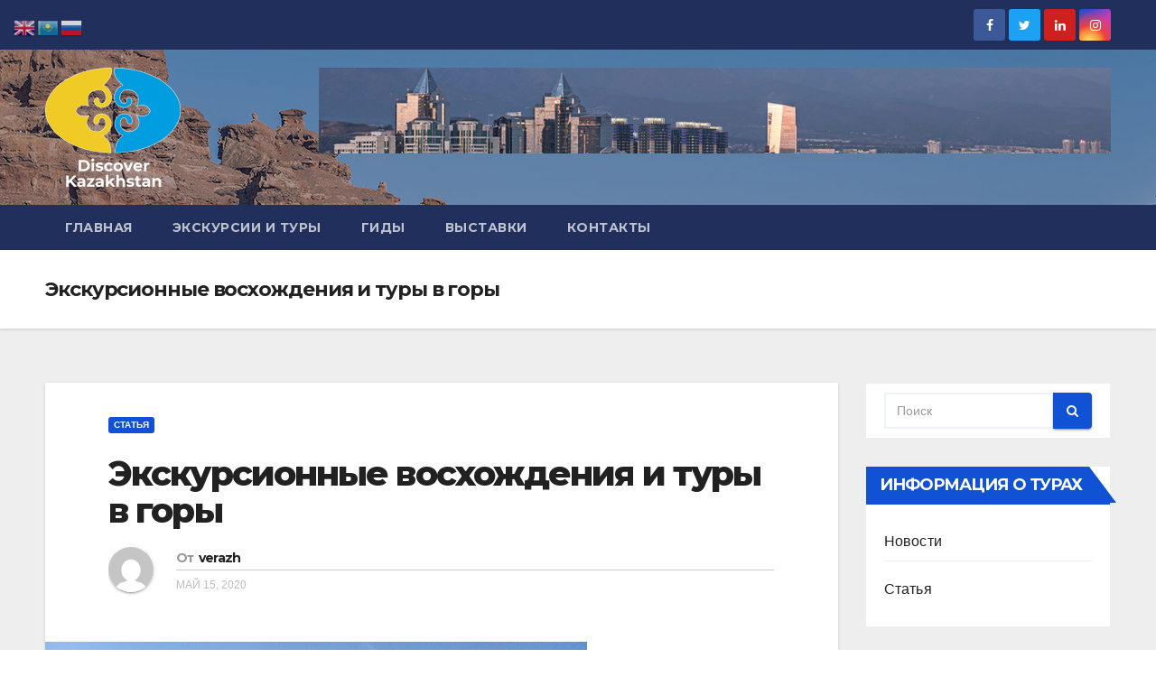

--- FILE ---
content_type: text/html; charset=UTF-8
request_url: https://discoverkazakhstan.kz/statya/ekskursionnye-voshozhdeniya-i-tury-v-gory/
body_size: 19091
content:
<!-- =========================
     Page Breadcrumb   
============================== -->
<!DOCTYPE html>
<html lang="ru-RU">
<head>
<meta charset="UTF-8">
<meta name="viewport" content="width=device-width, initial-scale=1">
<link rel="profile" href="http://gmpg.org/xfn/11">
<meta name='robots' content='index, follow, max-image-preview:large, max-snippet:-1, max-video-preview:-1' />
	<style>img:is([sizes="auto" i], [sizes^="auto," i]) { contain-intrinsic-size: 3000px 1500px }</style>
	
	<!-- This site is optimized with the Yoast SEO plugin v24.6 - https://yoast.com/wordpress/plugins/seo/ -->
	<title>Экскурсионные восхождения и туры в горы - Группа гидов Алматы</title>
	<link rel="canonical" href="https://discoverkazakhstan.kz/statya/ekskursionnye-voshozhdeniya-i-tury-v-gory/" />
	<meta property="og:locale" content="ru_RU" />
	<meta property="og:type" content="article" />
	<meta property="og:title" content="Экскурсионные восхождения и туры в горы - Группа гидов Алматы" />
	<meta property="og:description" content="При всем многообразии форм туристских путешествий восхождение в горы остается самым романтичным и интригующим видом туризма. Уже в самом слове «восхождение», его энергетике, присутствует усилие, напряжение, преодоление и другие переживания, в чем-то схожие с личным духовным опытом. Горные восхождения и туры – это и путь к себе, познание собственных возможностей, победа над страхами, сомнениями, неуверенностью. [&hellip;]" />
	<meta property="og:url" content="https://discoverkazakhstan.kz/statya/ekskursionnye-voshozhdeniya-i-tury-v-gory/" />
	<meta property="og:site_name" content="Группа гидов Алматы" />
	<meta property="article:published_time" content="2020-05-15T11:11:13+00:00" />
	<meta property="article:modified_time" content="2020-05-15T11:13:55+00:00" />
	<meta property="og:image" content="https://discoverkazakhstan.kz/wp-content/uploads/2020/05/223-1.png" />
	<meta property="og:image:width" content="600" />
	<meta property="og:image:height" content="450" />
	<meta property="og:image:type" content="image/png" />
	<meta name="author" content="verazh" />
	<meta name="twitter:card" content="summary_large_image" />
	<meta name="twitter:label1" content="Написано автором" />
	<meta name="twitter:data1" content="verazh" />
	<script type="application/ld+json" class="yoast-schema-graph">{"@context":"https://schema.org","@graph":[{"@type":"Article","@id":"https://discoverkazakhstan.kz/statya/ekskursionnye-voshozhdeniya-i-tury-v-gory/#article","isPartOf":{"@id":"https://discoverkazakhstan.kz/statya/ekskursionnye-voshozhdeniya-i-tury-v-gory/"},"author":{"name":"verazh","@id":"https://discoverkazakhstan.kz/#/schema/person/96751f80c93e064ac07db2cc0b7ecb8b"},"headline":"Экскурсионные восхождения и туры в горы","datePublished":"2020-05-15T11:11:13+00:00","dateModified":"2020-05-15T11:13:55+00:00","mainEntityOfPage":{"@id":"https://discoverkazakhstan.kz/statya/ekskursionnye-voshozhdeniya-i-tury-v-gory/"},"wordCount":954,"commentCount":0,"publisher":{"@id":"https://discoverkazakhstan.kz/#/schema/person/96751f80c93e064ac07db2cc0b7ecb8b"},"image":{"@id":"https://discoverkazakhstan.kz/statya/ekskursionnye-voshozhdeniya-i-tury-v-gory/#primaryimage"},"thumbnailUrl":"https://discoverkazakhstan.kz/wp-content/uploads/2020/05/223-1.png","articleSection":["Статья"],"inLanguage":"ru-RU","potentialAction":[{"@type":"CommentAction","name":"Comment","target":["https://discoverkazakhstan.kz/statya/ekskursionnye-voshozhdeniya-i-tury-v-gory/#respond"]}]},{"@type":"WebPage","@id":"https://discoverkazakhstan.kz/statya/ekskursionnye-voshozhdeniya-i-tury-v-gory/","url":"https://discoverkazakhstan.kz/statya/ekskursionnye-voshozhdeniya-i-tury-v-gory/","name":"Экскурсионные восхождения и туры в горы - Группа гидов Алматы","isPartOf":{"@id":"https://discoverkazakhstan.kz/#website"},"primaryImageOfPage":{"@id":"https://discoverkazakhstan.kz/statya/ekskursionnye-voshozhdeniya-i-tury-v-gory/#primaryimage"},"image":{"@id":"https://discoverkazakhstan.kz/statya/ekskursionnye-voshozhdeniya-i-tury-v-gory/#primaryimage"},"thumbnailUrl":"https://discoverkazakhstan.kz/wp-content/uploads/2020/05/223-1.png","datePublished":"2020-05-15T11:11:13+00:00","dateModified":"2020-05-15T11:13:55+00:00","breadcrumb":{"@id":"https://discoverkazakhstan.kz/statya/ekskursionnye-voshozhdeniya-i-tury-v-gory/#breadcrumb"},"inLanguage":"ru-RU","potentialAction":[{"@type":"ReadAction","target":["https://discoverkazakhstan.kz/statya/ekskursionnye-voshozhdeniya-i-tury-v-gory/"]}]},{"@type":"ImageObject","inLanguage":"ru-RU","@id":"https://discoverkazakhstan.kz/statya/ekskursionnye-voshozhdeniya-i-tury-v-gory/#primaryimage","url":"https://discoverkazakhstan.kz/wp-content/uploads/2020/05/223-1.png","contentUrl":"https://discoverkazakhstan.kz/wp-content/uploads/2020/05/223-1.png","width":600,"height":450,"caption":"Лучше гор могут быть только горы"},{"@type":"BreadcrumbList","@id":"https://discoverkazakhstan.kz/statya/ekskursionnye-voshozhdeniya-i-tury-v-gory/#breadcrumb","itemListElement":[{"@type":"ListItem","position":1,"name":"Главная страница","item":"https://discoverkazakhstan.kz/"},{"@type":"ListItem","position":2,"name":"Экскурсионные восхождения и туры в горы"}]},{"@type":"WebSite","@id":"https://discoverkazakhstan.kz/#website","url":"https://discoverkazakhstan.kz/","name":"Группа гидов Алматы","description":"","publisher":{"@id":"https://discoverkazakhstan.kz/#/schema/person/96751f80c93e064ac07db2cc0b7ecb8b"},"potentialAction":[{"@type":"SearchAction","target":{"@type":"EntryPoint","urlTemplate":"https://discoverkazakhstan.kz/?s={search_term_string}"},"query-input":{"@type":"PropertyValueSpecification","valueRequired":true,"valueName":"search_term_string"}}],"inLanguage":"ru-RU"},{"@type":["Person","Organization"],"@id":"https://discoverkazakhstan.kz/#/schema/person/96751f80c93e064ac07db2cc0b7ecb8b","name":"verazh","image":{"@type":"ImageObject","inLanguage":"ru-RU","@id":"https://discoverkazakhstan.kz/#/schema/person/image/","url":"https://discoverkazakhstan.kz/wp-content/uploads/2020/04/Logo4.png","contentUrl":"https://discoverkazakhstan.kz/wp-content/uploads/2020/04/Logo4.png","width":150,"height":132,"caption":"verazh"},"logo":{"@id":"https://discoverkazakhstan.kz/#/schema/person/image/"},"sameAs":["http://discoverkazakhstan.kz"],"url":"https://discoverkazakhstan.kz/author/verazh/"}]}</script>
	<!-- / Yoast SEO plugin. -->


<link rel='dns-prefetch' href='//fonts.googleapis.com' />
<link rel="alternate" type="application/rss+xml" title="Группа гидов Алматы &raquo; Лента" href="https://discoverkazakhstan.kz/feed/" />
<link rel="alternate" type="application/rss+xml" title="Группа гидов Алматы &raquo; Лента комментариев" href="https://discoverkazakhstan.kz/comments/feed/" />
<link rel="alternate" type="application/rss+xml" title="Группа гидов Алматы &raquo; Лента комментариев к &laquo;Экскурсионные восхождения и туры в горы&raquo;" href="https://discoverkazakhstan.kz/statya/ekskursionnye-voshozhdeniya-i-tury-v-gory/feed/" />
<script type="text/javascript">
/* <![CDATA[ */
window._wpemojiSettings = {"baseUrl":"https:\/\/s.w.org\/images\/core\/emoji\/15.0.3\/72x72\/","ext":".png","svgUrl":"https:\/\/s.w.org\/images\/core\/emoji\/15.0.3\/svg\/","svgExt":".svg","source":{"concatemoji":"https:\/\/discoverkazakhstan.kz\/wp-includes\/js\/wp-emoji-release.min.js?ver=6.7.4"}};
/*! This file is auto-generated */
!function(i,n){var o,s,e;function c(e){try{var t={supportTests:e,timestamp:(new Date).valueOf()};sessionStorage.setItem(o,JSON.stringify(t))}catch(e){}}function p(e,t,n){e.clearRect(0,0,e.canvas.width,e.canvas.height),e.fillText(t,0,0);var t=new Uint32Array(e.getImageData(0,0,e.canvas.width,e.canvas.height).data),r=(e.clearRect(0,0,e.canvas.width,e.canvas.height),e.fillText(n,0,0),new Uint32Array(e.getImageData(0,0,e.canvas.width,e.canvas.height).data));return t.every(function(e,t){return e===r[t]})}function u(e,t,n){switch(t){case"flag":return n(e,"\ud83c\udff3\ufe0f\u200d\u26a7\ufe0f","\ud83c\udff3\ufe0f\u200b\u26a7\ufe0f")?!1:!n(e,"\ud83c\uddfa\ud83c\uddf3","\ud83c\uddfa\u200b\ud83c\uddf3")&&!n(e,"\ud83c\udff4\udb40\udc67\udb40\udc62\udb40\udc65\udb40\udc6e\udb40\udc67\udb40\udc7f","\ud83c\udff4\u200b\udb40\udc67\u200b\udb40\udc62\u200b\udb40\udc65\u200b\udb40\udc6e\u200b\udb40\udc67\u200b\udb40\udc7f");case"emoji":return!n(e,"\ud83d\udc26\u200d\u2b1b","\ud83d\udc26\u200b\u2b1b")}return!1}function f(e,t,n){var r="undefined"!=typeof WorkerGlobalScope&&self instanceof WorkerGlobalScope?new OffscreenCanvas(300,150):i.createElement("canvas"),a=r.getContext("2d",{willReadFrequently:!0}),o=(a.textBaseline="top",a.font="600 32px Arial",{});return e.forEach(function(e){o[e]=t(a,e,n)}),o}function t(e){var t=i.createElement("script");t.src=e,t.defer=!0,i.head.appendChild(t)}"undefined"!=typeof Promise&&(o="wpEmojiSettingsSupports",s=["flag","emoji"],n.supports={everything:!0,everythingExceptFlag:!0},e=new Promise(function(e){i.addEventListener("DOMContentLoaded",e,{once:!0})}),new Promise(function(t){var n=function(){try{var e=JSON.parse(sessionStorage.getItem(o));if("object"==typeof e&&"number"==typeof e.timestamp&&(new Date).valueOf()<e.timestamp+604800&&"object"==typeof e.supportTests)return e.supportTests}catch(e){}return null}();if(!n){if("undefined"!=typeof Worker&&"undefined"!=typeof OffscreenCanvas&&"undefined"!=typeof URL&&URL.createObjectURL&&"undefined"!=typeof Blob)try{var e="postMessage("+f.toString()+"("+[JSON.stringify(s),u.toString(),p.toString()].join(",")+"));",r=new Blob([e],{type:"text/javascript"}),a=new Worker(URL.createObjectURL(r),{name:"wpTestEmojiSupports"});return void(a.onmessage=function(e){c(n=e.data),a.terminate(),t(n)})}catch(e){}c(n=f(s,u,p))}t(n)}).then(function(e){for(var t in e)n.supports[t]=e[t],n.supports.everything=n.supports.everything&&n.supports[t],"flag"!==t&&(n.supports.everythingExceptFlag=n.supports.everythingExceptFlag&&n.supports[t]);n.supports.everythingExceptFlag=n.supports.everythingExceptFlag&&!n.supports.flag,n.DOMReady=!1,n.readyCallback=function(){n.DOMReady=!0}}).then(function(){return e}).then(function(){var e;n.supports.everything||(n.readyCallback(),(e=n.source||{}).concatemoji?t(e.concatemoji):e.wpemoji&&e.twemoji&&(t(e.twemoji),t(e.wpemoji)))}))}((window,document),window._wpemojiSettings);
/* ]]> */
</script>
<style id='wp-emoji-styles-inline-css' type='text/css'>

	img.wp-smiley, img.emoji {
		display: inline !important;
		border: none !important;
		box-shadow: none !important;
		height: 1em !important;
		width: 1em !important;
		margin: 0 0.07em !important;
		vertical-align: -0.1em !important;
		background: none !important;
		padding: 0 !important;
	}
</style>
<link rel='stylesheet' id='wp-block-library-css' href='https://discoverkazakhstan.kz/wp-includes/css/dist/block-library/style.min.css?ver=6.7.4' type='text/css' media='all' />
<style id='classic-theme-styles-inline-css' type='text/css'>
/*! This file is auto-generated */
.wp-block-button__link{color:#fff;background-color:#32373c;border-radius:9999px;box-shadow:none;text-decoration:none;padding:calc(.667em + 2px) calc(1.333em + 2px);font-size:1.125em}.wp-block-file__button{background:#32373c;color:#fff;text-decoration:none}
</style>
<style id='global-styles-inline-css' type='text/css'>
:root{--wp--preset--aspect-ratio--square: 1;--wp--preset--aspect-ratio--4-3: 4/3;--wp--preset--aspect-ratio--3-4: 3/4;--wp--preset--aspect-ratio--3-2: 3/2;--wp--preset--aspect-ratio--2-3: 2/3;--wp--preset--aspect-ratio--16-9: 16/9;--wp--preset--aspect-ratio--9-16: 9/16;--wp--preset--color--black: #000000;--wp--preset--color--cyan-bluish-gray: #abb8c3;--wp--preset--color--white: #ffffff;--wp--preset--color--pale-pink: #f78da7;--wp--preset--color--vivid-red: #cf2e2e;--wp--preset--color--luminous-vivid-orange: #ff6900;--wp--preset--color--luminous-vivid-amber: #fcb900;--wp--preset--color--light-green-cyan: #7bdcb5;--wp--preset--color--vivid-green-cyan: #00d084;--wp--preset--color--pale-cyan-blue: #8ed1fc;--wp--preset--color--vivid-cyan-blue: #0693e3;--wp--preset--color--vivid-purple: #9b51e0;--wp--preset--gradient--vivid-cyan-blue-to-vivid-purple: linear-gradient(135deg,rgba(6,147,227,1) 0%,rgb(155,81,224) 100%);--wp--preset--gradient--light-green-cyan-to-vivid-green-cyan: linear-gradient(135deg,rgb(122,220,180) 0%,rgb(0,208,130) 100%);--wp--preset--gradient--luminous-vivid-amber-to-luminous-vivid-orange: linear-gradient(135deg,rgba(252,185,0,1) 0%,rgba(255,105,0,1) 100%);--wp--preset--gradient--luminous-vivid-orange-to-vivid-red: linear-gradient(135deg,rgba(255,105,0,1) 0%,rgb(207,46,46) 100%);--wp--preset--gradient--very-light-gray-to-cyan-bluish-gray: linear-gradient(135deg,rgb(238,238,238) 0%,rgb(169,184,195) 100%);--wp--preset--gradient--cool-to-warm-spectrum: linear-gradient(135deg,rgb(74,234,220) 0%,rgb(151,120,209) 20%,rgb(207,42,186) 40%,rgb(238,44,130) 60%,rgb(251,105,98) 80%,rgb(254,248,76) 100%);--wp--preset--gradient--blush-light-purple: linear-gradient(135deg,rgb(255,206,236) 0%,rgb(152,150,240) 100%);--wp--preset--gradient--blush-bordeaux: linear-gradient(135deg,rgb(254,205,165) 0%,rgb(254,45,45) 50%,rgb(107,0,62) 100%);--wp--preset--gradient--luminous-dusk: linear-gradient(135deg,rgb(255,203,112) 0%,rgb(199,81,192) 50%,rgb(65,88,208) 100%);--wp--preset--gradient--pale-ocean: linear-gradient(135deg,rgb(255,245,203) 0%,rgb(182,227,212) 50%,rgb(51,167,181) 100%);--wp--preset--gradient--electric-grass: linear-gradient(135deg,rgb(202,248,128) 0%,rgb(113,206,126) 100%);--wp--preset--gradient--midnight: linear-gradient(135deg,rgb(2,3,129) 0%,rgb(40,116,252) 100%);--wp--preset--font-size--small: 13px;--wp--preset--font-size--medium: 20px;--wp--preset--font-size--large: 36px;--wp--preset--font-size--x-large: 42px;--wp--preset--spacing--20: 0.44rem;--wp--preset--spacing--30: 0.67rem;--wp--preset--spacing--40: 1rem;--wp--preset--spacing--50: 1.5rem;--wp--preset--spacing--60: 2.25rem;--wp--preset--spacing--70: 3.38rem;--wp--preset--spacing--80: 5.06rem;--wp--preset--shadow--natural: 6px 6px 9px rgba(0, 0, 0, 0.2);--wp--preset--shadow--deep: 12px 12px 50px rgba(0, 0, 0, 0.4);--wp--preset--shadow--sharp: 6px 6px 0px rgba(0, 0, 0, 0.2);--wp--preset--shadow--outlined: 6px 6px 0px -3px rgba(255, 255, 255, 1), 6px 6px rgba(0, 0, 0, 1);--wp--preset--shadow--crisp: 6px 6px 0px rgba(0, 0, 0, 1);}:where(.is-layout-flex){gap: 0.5em;}:where(.is-layout-grid){gap: 0.5em;}body .is-layout-flex{display: flex;}.is-layout-flex{flex-wrap: wrap;align-items: center;}.is-layout-flex > :is(*, div){margin: 0;}body .is-layout-grid{display: grid;}.is-layout-grid > :is(*, div){margin: 0;}:where(.wp-block-columns.is-layout-flex){gap: 2em;}:where(.wp-block-columns.is-layout-grid){gap: 2em;}:where(.wp-block-post-template.is-layout-flex){gap: 1.25em;}:where(.wp-block-post-template.is-layout-grid){gap: 1.25em;}.has-black-color{color: var(--wp--preset--color--black) !important;}.has-cyan-bluish-gray-color{color: var(--wp--preset--color--cyan-bluish-gray) !important;}.has-white-color{color: var(--wp--preset--color--white) !important;}.has-pale-pink-color{color: var(--wp--preset--color--pale-pink) !important;}.has-vivid-red-color{color: var(--wp--preset--color--vivid-red) !important;}.has-luminous-vivid-orange-color{color: var(--wp--preset--color--luminous-vivid-orange) !important;}.has-luminous-vivid-amber-color{color: var(--wp--preset--color--luminous-vivid-amber) !important;}.has-light-green-cyan-color{color: var(--wp--preset--color--light-green-cyan) !important;}.has-vivid-green-cyan-color{color: var(--wp--preset--color--vivid-green-cyan) !important;}.has-pale-cyan-blue-color{color: var(--wp--preset--color--pale-cyan-blue) !important;}.has-vivid-cyan-blue-color{color: var(--wp--preset--color--vivid-cyan-blue) !important;}.has-vivid-purple-color{color: var(--wp--preset--color--vivid-purple) !important;}.has-black-background-color{background-color: var(--wp--preset--color--black) !important;}.has-cyan-bluish-gray-background-color{background-color: var(--wp--preset--color--cyan-bluish-gray) !important;}.has-white-background-color{background-color: var(--wp--preset--color--white) !important;}.has-pale-pink-background-color{background-color: var(--wp--preset--color--pale-pink) !important;}.has-vivid-red-background-color{background-color: var(--wp--preset--color--vivid-red) !important;}.has-luminous-vivid-orange-background-color{background-color: var(--wp--preset--color--luminous-vivid-orange) !important;}.has-luminous-vivid-amber-background-color{background-color: var(--wp--preset--color--luminous-vivid-amber) !important;}.has-light-green-cyan-background-color{background-color: var(--wp--preset--color--light-green-cyan) !important;}.has-vivid-green-cyan-background-color{background-color: var(--wp--preset--color--vivid-green-cyan) !important;}.has-pale-cyan-blue-background-color{background-color: var(--wp--preset--color--pale-cyan-blue) !important;}.has-vivid-cyan-blue-background-color{background-color: var(--wp--preset--color--vivid-cyan-blue) !important;}.has-vivid-purple-background-color{background-color: var(--wp--preset--color--vivid-purple) !important;}.has-black-border-color{border-color: var(--wp--preset--color--black) !important;}.has-cyan-bluish-gray-border-color{border-color: var(--wp--preset--color--cyan-bluish-gray) !important;}.has-white-border-color{border-color: var(--wp--preset--color--white) !important;}.has-pale-pink-border-color{border-color: var(--wp--preset--color--pale-pink) !important;}.has-vivid-red-border-color{border-color: var(--wp--preset--color--vivid-red) !important;}.has-luminous-vivid-orange-border-color{border-color: var(--wp--preset--color--luminous-vivid-orange) !important;}.has-luminous-vivid-amber-border-color{border-color: var(--wp--preset--color--luminous-vivid-amber) !important;}.has-light-green-cyan-border-color{border-color: var(--wp--preset--color--light-green-cyan) !important;}.has-vivid-green-cyan-border-color{border-color: var(--wp--preset--color--vivid-green-cyan) !important;}.has-pale-cyan-blue-border-color{border-color: var(--wp--preset--color--pale-cyan-blue) !important;}.has-vivid-cyan-blue-border-color{border-color: var(--wp--preset--color--vivid-cyan-blue) !important;}.has-vivid-purple-border-color{border-color: var(--wp--preset--color--vivid-purple) !important;}.has-vivid-cyan-blue-to-vivid-purple-gradient-background{background: var(--wp--preset--gradient--vivid-cyan-blue-to-vivid-purple) !important;}.has-light-green-cyan-to-vivid-green-cyan-gradient-background{background: var(--wp--preset--gradient--light-green-cyan-to-vivid-green-cyan) !important;}.has-luminous-vivid-amber-to-luminous-vivid-orange-gradient-background{background: var(--wp--preset--gradient--luminous-vivid-amber-to-luminous-vivid-orange) !important;}.has-luminous-vivid-orange-to-vivid-red-gradient-background{background: var(--wp--preset--gradient--luminous-vivid-orange-to-vivid-red) !important;}.has-very-light-gray-to-cyan-bluish-gray-gradient-background{background: var(--wp--preset--gradient--very-light-gray-to-cyan-bluish-gray) !important;}.has-cool-to-warm-spectrum-gradient-background{background: var(--wp--preset--gradient--cool-to-warm-spectrum) !important;}.has-blush-light-purple-gradient-background{background: var(--wp--preset--gradient--blush-light-purple) !important;}.has-blush-bordeaux-gradient-background{background: var(--wp--preset--gradient--blush-bordeaux) !important;}.has-luminous-dusk-gradient-background{background: var(--wp--preset--gradient--luminous-dusk) !important;}.has-pale-ocean-gradient-background{background: var(--wp--preset--gradient--pale-ocean) !important;}.has-electric-grass-gradient-background{background: var(--wp--preset--gradient--electric-grass) !important;}.has-midnight-gradient-background{background: var(--wp--preset--gradient--midnight) !important;}.has-small-font-size{font-size: var(--wp--preset--font-size--small) !important;}.has-medium-font-size{font-size: var(--wp--preset--font-size--medium) !important;}.has-large-font-size{font-size: var(--wp--preset--font-size--large) !important;}.has-x-large-font-size{font-size: var(--wp--preset--font-size--x-large) !important;}
:where(.wp-block-post-template.is-layout-flex){gap: 1.25em;}:where(.wp-block-post-template.is-layout-grid){gap: 1.25em;}
:where(.wp-block-columns.is-layout-flex){gap: 2em;}:where(.wp-block-columns.is-layout-grid){gap: 2em;}
:root :where(.wp-block-pullquote){font-size: 1.5em;line-height: 1.6;}
</style>
<link rel='stylesheet' id='newsup-fonts-css' href='//fonts.googleapis.com/css?family=Montserrat%3A400%2C500%2C700%2C800%7CWork%2BSans%3A300%2C400%2C500%2C600%2C700%2C800%2C900%26display%3Dswap&#038;subset=latin%2Clatin-ext' type='text/css' media='all' />
<link rel='stylesheet' id='bootstrap-css' href='https://discoverkazakhstan.kz/wp-content/themes/newsup/css/bootstrap.css?ver=6.7.4' type='text/css' media='all' />
<link rel='stylesheet' id='newsup-style-css' href='https://discoverkazakhstan.kz/wp-content/themes/newsup/style.css?ver=6.7.4' type='text/css' media='all' />
<link rel='stylesheet' id='newsup-default-css' href='https://discoverkazakhstan.kz/wp-content/themes/newsup/css/colors/default.css?ver=6.7.4' type='text/css' media='all' />
<link rel='stylesheet' id='font-awesome-css' href='https://discoverkazakhstan.kz/wp-content/plugins/elementor/assets/lib/font-awesome/css/font-awesome.min.css?ver=4.7.0' type='text/css' media='all' />
<link rel='stylesheet' id='owl-carousel-css' href='https://discoverkazakhstan.kz/wp-content/themes/newsup/css/owl.carousel.css?ver=6.7.4' type='text/css' media='all' />
<link rel='stylesheet' id='smartmenus-css' href='https://discoverkazakhstan.kz/wp-content/themes/newsup/css/jquery.smartmenus.bootstrap.css?ver=6.7.4' type='text/css' media='all' />
<style id='akismet-widget-style-inline-css' type='text/css'>

			.a-stats {
				--akismet-color-mid-green: #357b49;
				--akismet-color-white: #fff;
				--akismet-color-light-grey: #f6f7f7;

				max-width: 350px;
				width: auto;
			}

			.a-stats * {
				all: unset;
				box-sizing: border-box;
			}

			.a-stats strong {
				font-weight: 600;
			}

			.a-stats a.a-stats__link,
			.a-stats a.a-stats__link:visited,
			.a-stats a.a-stats__link:active {
				background: var(--akismet-color-mid-green);
				border: none;
				box-shadow: none;
				border-radius: 8px;
				color: var(--akismet-color-white);
				cursor: pointer;
				display: block;
				font-family: -apple-system, BlinkMacSystemFont, 'Segoe UI', 'Roboto', 'Oxygen-Sans', 'Ubuntu', 'Cantarell', 'Helvetica Neue', sans-serif;
				font-weight: 500;
				padding: 12px;
				text-align: center;
				text-decoration: none;
				transition: all 0.2s ease;
			}

			/* Extra specificity to deal with TwentyTwentyOne focus style */
			.widget .a-stats a.a-stats__link:focus {
				background: var(--akismet-color-mid-green);
				color: var(--akismet-color-white);
				text-decoration: none;
			}

			.a-stats a.a-stats__link:hover {
				filter: brightness(110%);
				box-shadow: 0 4px 12px rgba(0, 0, 0, 0.06), 0 0 2px rgba(0, 0, 0, 0.16);
			}

			.a-stats .count {
				color: var(--akismet-color-white);
				display: block;
				font-size: 1.5em;
				line-height: 1.4;
				padding: 0 13px;
				white-space: nowrap;
			}
		
</style>
<script type="text/javascript" src="https://discoverkazakhstan.kz/wp-includes/js/jquery/jquery.min.js?ver=3.7.1" id="jquery-core-js"></script>
<script type="text/javascript" src="https://discoverkazakhstan.kz/wp-includes/js/jquery/jquery-migrate.min.js?ver=3.4.1" id="jquery-migrate-js"></script>
<script type="text/javascript" src="https://discoverkazakhstan.kz/wp-content/themes/newsup/js/navigation.js?ver=6.7.4" id="newsup-navigation-js"></script>
<script type="text/javascript" src="https://discoverkazakhstan.kz/wp-content/themes/newsup/js/bootstrap.js?ver=6.7.4" id="bootstrap-js"></script>
<script type="text/javascript" src="https://discoverkazakhstan.kz/wp-content/themes/newsup/js/owl.carousel.min.js?ver=6.7.4" id="owl-carousel-min-js"></script>
<script type="text/javascript" src="https://discoverkazakhstan.kz/wp-content/themes/newsup/js/jquery.smartmenus.js?ver=6.7.4" id="smartmenus-js"></script>
<script type="text/javascript" src="https://discoverkazakhstan.kz/wp-content/themes/newsup/js/jquery.smartmenus.bootstrap.js?ver=6.7.4" id="smartmenus-bootstrap-js"></script>
<script type="text/javascript" src="https://discoverkazakhstan.kz/wp-content/themes/newsup/js/jquery.marquee.js?ver=6.7.4" id="newsup-main-js-js"></script>
<link rel="https://api.w.org/" href="https://discoverkazakhstan.kz/wp-json/" /><link rel="alternate" title="JSON" type="application/json" href="https://discoverkazakhstan.kz/wp-json/wp/v2/posts/553" /><link rel="EditURI" type="application/rsd+xml" title="RSD" href="https://discoverkazakhstan.kz/xmlrpc.php?rsd" />
<meta name="generator" content="WordPress 6.7.4" />
<link rel='shortlink' href='https://discoverkazakhstan.kz/?p=553' />
<link rel="alternate" title="oEmbed (JSON)" type="application/json+oembed" href="https://discoverkazakhstan.kz/wp-json/oembed/1.0/embed?url=https%3A%2F%2Fdiscoverkazakhstan.kz%2Fstatya%2Fekskursionnye-voshozhdeniya-i-tury-v-gory%2F" />
<link rel="alternate" title="oEmbed (XML)" type="text/xml+oembed" href="https://discoverkazakhstan.kz/wp-json/oembed/1.0/embed?url=https%3A%2F%2Fdiscoverkazakhstan.kz%2Fstatya%2Fekskursionnye-voshozhdeniya-i-tury-v-gory%2F&#038;format=xml" />
<link rel="pingback" href="https://discoverkazakhstan.kz/xmlrpc.php"><meta name="generator" content="Elementor 3.27.7; features: e_font_icon_svg, additional_custom_breakpoints, e_element_cache; settings: css_print_method-external, google_font-enabled, font_display-swap">
			<style>
				.e-con.e-parent:nth-of-type(n+4):not(.e-lazyloaded):not(.e-no-lazyload),
				.e-con.e-parent:nth-of-type(n+4):not(.e-lazyloaded):not(.e-no-lazyload) * {
					background-image: none !important;
				}
				@media screen and (max-height: 1024px) {
					.e-con.e-parent:nth-of-type(n+3):not(.e-lazyloaded):not(.e-no-lazyload),
					.e-con.e-parent:nth-of-type(n+3):not(.e-lazyloaded):not(.e-no-lazyload) * {
						background-image: none !important;
					}
				}
				@media screen and (max-height: 640px) {
					.e-con.e-parent:nth-of-type(n+2):not(.e-lazyloaded):not(.e-no-lazyload),
					.e-con.e-parent:nth-of-type(n+2):not(.e-lazyloaded):not(.e-no-lazyload) * {
						background-image: none !important;
					}
				}
			</style>
			<link rel="icon" href="https://discoverkazakhstan.kz/wp-content/uploads/2020/04/cropped-Ikonka-sajta-32x32.png" sizes="32x32" />
<link rel="icon" href="https://discoverkazakhstan.kz/wp-content/uploads/2020/04/cropped-Ikonka-sajta-192x192.png" sizes="192x192" />
<link rel="apple-touch-icon" href="https://discoverkazakhstan.kz/wp-content/uploads/2020/04/cropped-Ikonka-sajta-180x180.png" />
<meta name="msapplication-TileImage" content="https://discoverkazakhstan.kz/wp-content/uploads/2020/04/cropped-Ikonka-sajta-270x270.png" />
</head>
<body class="post-template-default single single-post postid-553 single-format-standard wp-custom-logo  ta-hide-date-author-in-list elementor-default elementor-kit-811" >
	<!-- Yandex.Metrika counter -->
<script type="text/javascript" >
   (function(m,e,t,r,i,k,a){m[i]=m[i]||function(){(m[i].a=m[i].a||[]).push(arguments)};
   m[i].l=1*new Date();k=e.createElement(t),a=e.getElementsByTagName(t)[0],k.async=1,k.src=r,a.parentNode.insertBefore(k,a)})
   (window, document, "script", "https://mc.yandex.ru/metrika/tag.js", "ym");

   ym(62280070, "init", {
        clickmap:true,
        trackLinks:true,
        accurateTrackBounce:true,
        webvisor:true
   });
</script>
<noscript><div><img src="https://mc.yandex.ru/watch/62280070" style="position:absolute; left:-9999px;" alt="" /></div></noscript>
<!-- /Yandex.Metrika counter -->
<div id="page" class="site">
<a class="skip-link screen-reader-text" href="#content">
Перейти к содержимому</a>
    <div class="wrapper">
        <header class="mg-headwidget">
            <!--==================== TOP BAR ====================-->

            <div class="mg-head-detail hidden-xs">
    <div class="container-fluid">
        <div class="row">
                        <div class="col-md-6 col-xs-12 col-sm-6">
                        </div>
                        <div class="col-md-6 col-xs-12">
                <ul class="mg-social info-right">
                    
                                            <li><span class="icon-soci facebook"><a  target="_blank" href="https://web.facebook.com/Guide_Excursions-111662383820761/"><i class="fa fa-facebook"></i></a></span> </li>
                                            <li><span class="icon-soci twitter"><a target="_blank" href="https://twitter.com/ExcursionsGuide"><i class="fa fa-twitter"></i></a></span></li>
                                            <li><span class="icon-soci linkedin"><a target="_blank"  href="https://www.linkedin.com/in/vera-zhikhareva-4a700780/detail/recent-activity/"><i class="fa fa-linkedin"></i></a></span></li>
                                            <li><span class="icon-soci instagram"><a target="_blank"  href="https://www.instagram.com/guide_excursions/"><i class="fa fa-instagram"></i></a></span></li>
                                      </ul>
            </div>
                    </div>
    </div>
</div>
            <div class="clearfix"></div>
                        <div class="mg-nav-widget-area-back" style='background: url("https://discoverkazakhstan.kz/wp-content/uploads/2020/04/Zastavka.png" ) repeat scroll center 0 #143745;'>
                        <div class="overlay">
                          <div class="inner">  
                <div class="container-fluid">
                    <div class="mg-nav-widget-area">
                        <div class="row">
                            <div class="col-md-3 col-sm-4 text-center-xs">
                                <div class="navbar-header">
                                <a href="https://discoverkazakhstan.kz/" class="navbar-brand" rel="home"><img width="150" height="132" src="https://discoverkazakhstan.kz/wp-content/uploads/2020/04/Logo4.png" class="custom-logo" alt="Лого 4" decoding="async" /></a>                                </div>
                            </div>
                                       <div class="col-md-9 col-sm-8">
                                    <div class="header-ads">
                        <a class="pull-right" href="" target="_blank">
                            <img width="960" height="104" src="https://discoverkazakhstan.kz/wp-content/uploads/2020/04/Reklama.png" class="attachment-full size-full" alt="" decoding="async" srcset="https://discoverkazakhstan.kz/wp-content/uploads/2020/04/Reklama.png 960w, https://discoverkazakhstan.kz/wp-content/uploads/2020/04/Reklama-300x33.png 300w, https://discoverkazakhstan.kz/wp-content/uploads/2020/04/Reklama-768x83.png 768w" sizes="(max-width: 960px) 100vw, 960px" />                        </a>
                    </div>
                                

            </div>
            <!-- Trending line END -->
            
                        </div>
                    </div>
                </div>
              </div>
                            </div>
                       </div>
    <div class="mg-menu-full">
            <nav class="navbar navbar-default navbar-static-top navbar-wp">
                <div class="container-fluid">
         <!-- navbar-toggle -->
          <button type="button" class="navbar-toggle collapsed" data-toggle="collapse" data-target="#navbar-wp"> <span class="sr-only">Toggle Navigation</span> <span class="icon-bar"></span> <span class="icon-bar"></span> <span class="icon-bar"></span> </button>
          <!-- /navbar-toggle --> 
          
                  <div class="collapse navbar-collapse" id="navbar-wp">
                  <div class=""><ul class="nav navbar-nav"><li ><a href="https://discoverkazakhstan.kz/" title="Главная">Главная</a></li><li class="page_item page-item-80"><a href="https://discoverkazakhstan.kz/ekskursii-i-tury/">Экскурсии и туры</a><ul class='dropdown-menu'><li class="page_item page-item-84"><a href="https://discoverkazakhstan.kz/ekskursii-i-tury/almatinskaya-oblast/">Алматинская область</a><ul class='dropdown-menu'><li class="page_item page-item-831"><a href="https://discoverkazakhstan.kz/ekskursii-i-tury/almatinskaya-oblast/elementor-831/">Сакральные места Алматинской области: тур &#171;Бес Ата&#187;</a></li><li class="page_item page-item-179"><a href="https://discoverkazakhstan.kz/ekskursii-i-tury/almatinskaya-oblast/ungur-tas-i-tambaly-tas/">Унгур Тас и Тамбалы Тас</a></li><li class="page_item page-item-947"><a href="https://discoverkazakhstan.kz/ekskursii-i-tury/almatinskaya-oblast/ekskursiya-v-charynskij-kanon/">Экскурсия в Чарынский каньон</a></li></ul></li><li class="page_item page-item-82"><a href="https://discoverkazakhstan.kz/ekskursii-i-tury/gorod-almaty/">город Алматы</a><ul class='dropdown-menu'><li class="page_item page-item-795"><a href="https://discoverkazakhstan.kz/ekskursii-i-tury/gorod-almaty/agrotur-medovyj-ili-paseka-u-pal-palycha/">Агротур «Медовый» или пасека у Пал Палыча</a></li><li class="page_item page-item-93"><a href="https://discoverkazakhstan.kz/ekskursii-i-tury/gorod-almaty/gastronomicheskij-tur/">Гастрономическая прогулка</a></li><li class="page_item page-item-155"><a href="https://discoverkazakhstan.kz/ekskursii-i-tury/gorod-almaty/gora-kok-tobe/">Гора Кок-Тобе</a></li><li class="page_item page-item-158"><a href="https://discoverkazakhstan.kz/ekskursii-i-tury/gorod-almaty/katok-medeo-gornolyzhnyj-kurort-shymbulak/">Каток Медео. Горнолыжный курорт Шымбулак</a></li><li class="page_item page-item-91"><a href="https://discoverkazakhstan.kz/ekskursii-i-tury/gorod-almaty/ekskursiya-po-ulitse-panfilova/">Обзорная автобусно-пешеходная экскурсия по городу</a></li><li class="page_item page-item-152"><a href="https://discoverkazakhstan.kz/ekskursii-i-tury/gorod-almaty/obzornaya-avtobusno-peshehodnaya-ekskursiya-po-istoricheskim-mestam/">Обзорная автобусно-пешеходная экскурсия по историческим местам</a></li><li class="page_item page-item-114"><a href="https://discoverkazakhstan.kz/ekskursii-i-tury/gorod-almaty/obzornaya-ekskursiya-tam-gde-poyavilas-zvezda-po-imeni-solntse/">Обзорная экскурсия: «Там, где появилась «Звезда-по имени Солнце»</a></li><li class="page_item page-item-145"><a href="https://discoverkazakhstan.kz/ekskursii-i-tury/gorod-almaty/peshehodnaya-ekskursiya-almaty-istoricheskij-kulturnyj-i-arhitekturnyj-gorod/">Пешеходная экскурсия «Алматы-исторический, культурный и архитектурный город»</a></li><li class="page_item page-item-904"><a href="https://discoverkazakhstan.kz/ekskursii-i-tury/gorod-almaty/peshehodnaya-ekskursiya-v-almaty-gorod-perioda-kontsa-19-veka/">Пешеходная экскурсия в Алматы &#171;Город периода конца 19 века&#187;</a></li></ul></li><li class="page_item page-item-193"><a href="https://discoverkazakhstan.kz/ekskursii-i-tury/yuzhnyj-kazahstan/">Южный Казахстан</a></li></ul></li><li class="page_item page-item-68"><a href="https://discoverkazakhstan.kz/gidy/">Гиды</a><ul class='dropdown-menu'><li class="page_item page-item-70"><a href="https://discoverkazakhstan.kz/gidy/kazahstan/">Казахстан</a><ul class='dropdown-menu'><li class="page_item page-item-162"><a href="https://discoverkazakhstan.kz/gidy/kazahstan/vera/">Вера</a></li></ul></li></ul></li><li class="page_item page-item-166"><a href="https://discoverkazakhstan.kz/vystavki/">Выставки</a></li><li class="page_item page-item-60"><a href="https://discoverkazakhstan.kz/kontakty/">Контакты</a></li></ul></div>
              </div>
          </div>
      </nav> <!-- /Navigation -->
    </div>
</header>
<div class="clearfix"></div>
 <!--==================== Newsup breadcrumb section ====================-->
<div class="mg-breadcrumb-section" style='background: url("https://discoverkazakhstan.kz/wp-content/uploads/2020/04/Zastavka.png" ) repeat scroll center 0 #143745;'>
  <div class="overlay">
    <div class="container-fluid">
      <div class="row">
        <div class="col-md-12 col-sm-12">
			    <div class="mg-breadcrumb-title">
            <h1>Экскурсионные восхождения и туры в горы</h1>
          </div>
        </div>
      </div>
    </div>
    </div>
</div>
<div class="clearfix"></div><!-- =========================
     Page Content Section      
============================== -->
<main id="content">
    <!--container-->
    <div class="container-fluid">
      <!--row-->
      <div class="row">
        <!--col-md-->
                                                <div class="col-md-9 col-sm-8">
                    		                  <div class="mg-blog-post-box"> 
              <div class="mg-header">
                <div class="mg-blog-category"> 
                      <a class="newsup-categories category-color-1" href="https://discoverkazakhstan.kz/category/statya/" alt="Посмотреть все записи в Статья"> 
                                 Статья
                             </a>                </div>
                <h1 class="title single"> <a href="https://discoverkazakhstan.kz/statya/ekskursionnye-voshozhdeniya-i-tury-v-gory/" title="Постоянная ссылка на:Экскурсионные восхождения и туры в горы">
                  Экскурсионные восхождения и туры в горы</a>
                </h1>

                <div class="media mg-info-author-block"> <a class="mg-author-pic" href="#"> <img alt='' src='https://secure.gravatar.com/avatar/6e0ee5b1d23dbdeab863e29da31bb941?s=150&#038;d=mm&#038;r=g' srcset='https://secure.gravatar.com/avatar/6e0ee5b1d23dbdeab863e29da31bb941?s=300&#038;d=mm&#038;r=g 2x' class='avatar avatar-150 photo' height='150' width='150' decoding='async'/> </a>
                  <div class="media-body">
                    <h4 class="media-heading"><span>От</span><a href="https://discoverkazakhstan.kz/author/verazh/">verazh</a></h4>
                    <span class="mg-blog-date">Май 15, 2020</span>
                     </div>
												<script src="https://yastatic.net/es5-shims/0.0.2/es5-shims.min.js"></script>
<script src="https://yastatic.net/share2/share.js"></script>
                 
                </div>
              </div>
              <a class="mg-blog-thumb" href="https://discoverkazakhstan.kz/statya/ekskursionnye-voshozhdeniya-i-tury-v-gory/"><img width="600" height="450" src="https://discoverkazakhstan.kz/wp-content/uploads/2020/05/223-1.png" class="img-responsive wp-post-image" alt="Горы" decoding="async" srcset="https://discoverkazakhstan.kz/wp-content/uploads/2020/05/223-1.png 600w, https://discoverkazakhstan.kz/wp-content/uploads/2020/05/223-1-300x225.png 300w" sizes="(max-width: 600px) 100vw, 600px" /></a>              <article class="small single">
                
<p>При всем многообразии форм туристских путешествий восхождение в горы остается самым романтичным и интригующим видом туризма. Уже в самом слове «восхождение», его энергетике, присутствует усилие, напряжение, преодоление и другие переживания, в чем-то схожие с личным духовным опытом.</p>



<figure class="wp-block-image size-large"><img fetchpriority="high" decoding="async" width="600" height="741" src="http://discoverkazakhstan.kz/wp-content/uploads/2020/05/111.png" alt="" class="wp-image-557" srcset="https://discoverkazakhstan.kz/wp-content/uploads/2020/05/111.png 600w, https://discoverkazakhstan.kz/wp-content/uploads/2020/05/111-243x300.png 243w" sizes="(max-width: 600px) 100vw, 600px" /></figure>



<p>Горные восхождения и туры – это и путь к себе, познание собственных возможностей, победа над страхами, сомнениями, неуверенностью. Хотя еще до похода к снежным пикам их будущий покоритель должен трезво оценивать свою физическую форму, спортивную подготовку. Неслучайно горные походы тесно связаны с развитием альпинизма – одного из самых сложных видов спорта.</p>



<figure class="wp-block-image size-large"><img decoding="async" width="460" height="600" src="http://discoverkazakhstan.kz/wp-content/uploads/2020/05/112.png" alt="" class="wp-image-558" srcset="https://discoverkazakhstan.kz/wp-content/uploads/2020/05/112.png 460w, https://discoverkazakhstan.kz/wp-content/uploads/2020/05/112-230x300.png 230w" sizes="(max-width: 460px) 100vw, 460px" /></figure>



<p>И чтобы проверить свою физическую форму, подготовку Вы сможете отправиться недалеко от Медео к одной из популярных вершин и стать ее покорителем. Популярный туристский маршрут для восхождения, трехтысячник, магнит, который притягивает к себе каждого, кто отважился покорить его, является – сопка Фурманова. Высота ее составляет чуть выше 3000 метров, на маршруте нулевая лавиноопасность и подъем не требует серьезной физической подготовки и специального снаряжения. Потрясающие виды будут очаровывать на протяжении всего пути до вершины, а чувство, с которым вы будете стоять на покоренной вершине не описать никакими словами. По пути до вершины, имеется излюбленное место алматинцев &#8212; качели. Волшебные впечатления от полета перемешаются с величественными пейзажами гор и оставят у вас волнительные воспоминания, прекрасное чувство полета, и, клевые фотографии. Еще существует поверие, что если, поднявшись на гору вы загадаете желание, возьмете с горы камень и положите его на пирамидку из других камней и не развалив ее, то желание обязательно сбудется. С вершины открывается потрясающий вид на город с одной стороны и на заснеженный вершины гор Заилийского Алатау с другой. Восхождение на Фурмановку – это увлекательный однодневный поход, новые эмоции, проверка своей выносливости, гармония с природой, и, конечно же – это непередаваемое чувство стать покорителем вершины.</p>



<figure class="wp-block-image size-large"><img decoding="async" width="600" height="450" src="http://discoverkazakhstan.kz/wp-content/uploads/2020/05/114.png" alt="" class="wp-image-559" srcset="https://discoverkazakhstan.kz/wp-content/uploads/2020/05/114.png 600w, https://discoverkazakhstan.kz/wp-content/uploads/2020/05/114-300x225.png 300w" sizes="(max-width: 600px) 100vw, 600px" /></figure>



<p>В жизни человек чувствует себя заложником спешки и суеты. Он постоянно жаждет свободы и пытается выяснить, есть ли она вообще. Свобода есть, и живет она в горах. Горы – это то место, где можно «парить в облаках», любоваться ими можно до бесконечности. Многие известные философы и литераторы были неравнодушными к горам, они специально приходили к горным склонам и любовались неописуемыми пейзажами, и, они их вдохновляли на великое творчество.</p>



<figure class="wp-block-image size-large"><img loading="lazy" decoding="async" width="600" height="450" src="http://discoverkazakhstan.kz/wp-content/uploads/2020/05/115.png" alt="" class="wp-image-560" srcset="https://discoverkazakhstan.kz/wp-content/uploads/2020/05/115.png 600w, https://discoverkazakhstan.kz/wp-content/uploads/2020/05/115-300x225.png 300w" sizes="(max-width: 600px) 100vw, 600px" /></figure>



<p>Так, например, туристы могут отправиться в долину Салдыксайского ущелья – «Сад Камней». Один из полюбившихся маршрутов, наполненный не только красивейшими видами долины, обилием горных трав, цветов и ягод, но и гармонией с природой, с самим собой. Новые маршруты – это всегда радость и созерцание от увиденного, а Салдыксай – это отличное место, чтобы окунуться в мир еще пока дикой природы, осилить тропу в 20 километров в два конца, дать волю своей фантазии и воображению, увидеть сад камней, побыть на краю пропасти, вдоволь надышаться свежим воздухом, полакомиться барбарисом, шиповником, смородиной, увидеть вечерний закат ярко-красного солнца над городом и провести классно время. Советуем прогуляться по этому маршруту всем.</p>



<figure class="wp-block-image size-large"><img loading="lazy" decoding="async" width="451" height="600" src="http://discoverkazakhstan.kz/wp-content/uploads/2020/05/113.png" alt="" class="wp-image-561" srcset="https://discoverkazakhstan.kz/wp-content/uploads/2020/05/113.png 451w, https://discoverkazakhstan.kz/wp-content/uploads/2020/05/113-226x300.png 226w" sizes="(max-width: 451px) 100vw, 451px" /></figure>



<p>Перед походом в горы путешественники должны обязательно пройти акклиматизацию – адаптацию к высоте. Горы не терпят легкомысленности и испытывают путешественников низкими температурами, солнечной радиацией, сухим воздухом, пониженным содержанием кислорода. Последний фактор особенно опасен для организма.</p>



<figure class="wp-block-image size-large"><img loading="lazy" decoding="async" width="600" height="450" src="http://discoverkazakhstan.kz/wp-content/uploads/2020/05/116.png" alt="" class="wp-image-563" srcset="https://discoverkazakhstan.kz/wp-content/uploads/2020/05/116.png 600w, https://discoverkazakhstan.kz/wp-content/uploads/2020/05/116-300x225.png 300w" sizes="(max-width: 600px) 100vw, 600px" /></figure>



<p>Тропа на Мынжылки одна из самых популярных троп в алматинских горах, которая хорошо подходит для акклиматизации. От Мынжилки можно подняться к гляциологической станции Туюксу-1, на Альпинград, откуда альпинисты совершают восхождения на вершины Малоалматинского узла и на перевал Титова. Вверх по тропе можно прогуляться до истоков реки Малой Алматинки. На высоте 3020 м над уровнем моря Малую Алматинку перегораживает противоселевая плотина, рядом с ней находится гидрометеорологическая станция Мынжылки, ведущая свои наблюдения с 1936 года. От плотины можно увидеть пики Орджоникидзе и Туюксу. Впечатляющим в урочище Мынжылки является и скальный бастион вершины Йошкар-Ола. Кстати, в переводе с казахского языка Мынжылки означает &#171;тысяча кобылиц&#187;, место, пригодное для выпаса множества лошадей. Здесь же имеются удобные беседки, лавочки, где можно передохнуть и перекусить, а в урочище &#171;Альпинграда&#187; имеются удобные площадки для установки палаток. Одним словом, прогулка по ущелью до Мынжылки не оставит вас без массы положительных эмоций, гармонии с природой и приятного отдыха от городской суеты.</p>



<figure class="wp-block-image size-large"><img loading="lazy" decoding="async" width="600" height="450" src="http://discoverkazakhstan.kz/wp-content/uploads/2020/05/117.png" alt="" class="wp-image-564" srcset="https://discoverkazakhstan.kz/wp-content/uploads/2020/05/117.png 600w, https://discoverkazakhstan.kz/wp-content/uploads/2020/05/117-300x225.png 300w" sizes="(max-width: 600px) 100vw, 600px" /></figure>



<p>Туры с восхождением в горы – это с одной стороны тяжелый труд, экстремальные ситуации, существенные физические и психологические нагрузки не для новичков, но с командой наших профессионалов многие сложности останутся незамеченными: все станет намного легче и безопаснее. Под руководством опытных инструкторов, покоривших не одну вершину Заилийского Алатау, вы освоите секреты скалолазания, узнаете азы восхождения, и, пройдя должную акклиматизацию, откроете сказочное великолепие гор.</p>



<p>Так, можно отправиться в малую алматинскую кругосветку. Однодневный горный поход по маршруту: Медео – Кимасаровское ущелье – &nbsp;Фурмановка (3053 м) – Панорама (3260 м) – Башута (3355 м) – Чимбулачка (3450 м) – Перевал Талгарский большой (3200 м н.к.) – Чимбулак – Медео. Подковообразный или кольцевой маршрут наиболее интересен – обилием новых видов, пейзажей и эмоций. Кругом наикрасивейшие виды высокогорья, практически по всей тропе, слева, виден пятитысячник пик Талгар, также слева видны вершины ущелья Левого Талгара. С гребня Чимбулачки открывается грандиозный вид на вершины Чкалова, Комсомола, Физкультурник, Школьник, Абая и др. Невозможно описать и передать словами, то, что нужно увидеть в живую.</p>



<figure class="wp-block-image size-large"><img loading="lazy" decoding="async" width="600" height="450" src="http://discoverkazakhstan.kz/wp-content/uploads/2020/05/118.png" alt="" class="wp-image-565" srcset="https://discoverkazakhstan.kz/wp-content/uploads/2020/05/118.png 600w, https://discoverkazakhstan.kz/wp-content/uploads/2020/05/118-300x225.png 300w" sizes="(max-width: 600px) 100vw, 600px" /></figure>



<p>Горы, как и мечту, нужно держать поближе к сердцу. У каждого есть такие места, забыть о которых невозможно, хотя бы потому, что там воздух помнит твоё счастливое дыхание.</p>



<figure class="wp-block-image size-large"><img loading="lazy" decoding="async" width="600" height="450" src="http://discoverkazakhstan.kz/wp-content/uploads/2020/05/119.png" alt="" class="wp-image-566" srcset="https://discoverkazakhstan.kz/wp-content/uploads/2020/05/119.png 600w, https://discoverkazakhstan.kz/wp-content/uploads/2020/05/119-300x225.png 300w" sizes="(max-width: 600px) 100vw, 600px" /></figure>



<p>И таким местом для Вас сможет стать восхождение на гору Кыз-Имчек (3454м) – первая вершина Заилийского Алатау, ставшая альпинистским объектом. 30 мая 1857 года восхождение на неё совершил П. П. Семенов Тян-Шанский. Великий путешественник поднимался со стороны Иссыкского озера. Впоследствии, уже в наше время, на пик Кыз-Имчек поднялись монахи Иссыкского мужского монастыря, дав вершине второе имя – пик Преображения. Маршрут берет свое начало с горнолыжного курорта «Ак-Булак». Попутно траверсируется пик Рахат, на вершине которого можно найти плиты с древними наскальными рисунками. С вершины можно полюбоваться панорамой казахстнаских степей, на севере и красивым скальным пиком Иссык-Баш, на юге.</p>



<figure class="wp-block-image size-large"><img loading="lazy" decoding="async" width="600" height="450" src="http://discoverkazakhstan.kz/wp-content/uploads/2020/05/222.png" alt="" class="wp-image-567" srcset="https://discoverkazakhstan.kz/wp-content/uploads/2020/05/222.png 600w, https://discoverkazakhstan.kz/wp-content/uploads/2020/05/222-300x225.png 300w" sizes="(max-width: 600px) 100vw, 600px" /></figure>



<p>Пройдя сложный путь восхождений, человек становится сильнее – и физически, и морально. Для многих, побывавших на горных вершинах, восхождение становится образом жизни. А что может сравниться с особым, возвышенным, типом человеческих отношений – горным братством?</p>



<p><strong><a href="http://discoverkazakhstan.kz/gidy/kazahstan/vitalij/" class="aioseop-link">Терновцев Виталий Анатольевич</a></strong></p>



<p><strong>Экскурсовод, @</strong><strong>almaty</strong><strong>_</strong><strong>excursion</strong><strong></strong></p>



<p><a href="mailto:vitja-tcn@mail.ru"><strong>vitja</strong><strong>&#8212;</strong><strong>tcn</strong><strong>@</strong><strong>mail</strong><strong>.</strong><strong>ru</strong></a><strong></strong></p>



<p><strong>8-777-277-43-28</strong></p>
              </article>
            </div>
		      
           <div class="media mg-info-author-block">
                        </div>              <div class="mg-featured-slider">
                        <!--Start mg-realated-slider -->
                        <div class="mg-sec-title">
                            <!-- mg-sec-title -->
                                                        <h4>Похожая запись</h4>
                        </div>
                        <!-- // mg-sec-title -->
                           <div class="row">
                                <!-- featured_post -->
                                                                      <!-- blog -->
                                  <div class="col-md-4">
                                    <div class="mg-blog-post-3">
                                                                                <div class="mg-blog-img">
                                            <a class="mg-blog-thumb" href="https://discoverkazakhstan.kz/statya/strong-zona-velikolepnyh-alpijskih-lugov-strong/"><img width="600" height="800" src="https://discoverkazakhstan.kz/wp-content/uploads/2023/01/assy4.png" class="img-responsive wp-post-image" alt="" decoding="async" srcset="https://discoverkazakhstan.kz/wp-content/uploads/2023/01/assy4.png 600w, https://discoverkazakhstan.kz/wp-content/uploads/2023/01/assy4-225x300.png 225w" sizes="(max-width: 600px) 100vw, 600px" /></a>                                        </div>
                                        
                                        <div class="mg-blog-inner">
                                                                                      <div class="mg-blog-category"> <a class="newsup-categories category-color-1" href="https://discoverkazakhstan.kz/category/statya/" alt="Посмотреть все записи в Статья"> 
                                 Статья
                             </a>                                          </div>                                             <h1 class="title"> <a href="https://discoverkazakhstan.kz/statya/strong-zona-velikolepnyh-alpijskih-lugov-strong/" title="Permalink to: ЗОНА ВЕЛИКОЛЕПНЫХ АЛЬПИЙСКИХ ЛУГОВ">
                                              ЗОНА ВЕЛИКОЛЕПНЫХ АЛЬПИЙСКИХ ЛУГОВ</a>
                                             </h1>
                                            <div class="mg-blog-meta"> 
                                             </div>
                                        </div>
                                    </div>
                                  </div>
                                    <!-- blog -->
                                                                        <!-- blog -->
                                  <div class="col-md-4">
                                    <div class="mg-blog-post-3">
                                                                                <div class="mg-blog-img">
                                            <a class="mg-blog-thumb" href="https://discoverkazakhstan.kz/statya/strong-naskalnye-risunki-petroglify-perioda-bronzy-i-zheleza-strong/"><img width="600" height="800" src="https://discoverkazakhstan.kz/wp-content/uploads/2023/01/risunok11.png" class="img-responsive wp-post-image" alt="Петроглифы" decoding="async" srcset="https://discoverkazakhstan.kz/wp-content/uploads/2023/01/risunok11.png 600w, https://discoverkazakhstan.kz/wp-content/uploads/2023/01/risunok11-225x300.png 225w" sizes="(max-width: 600px) 100vw, 600px" /></a>                                        </div>
                                        
                                        <div class="mg-blog-inner">
                                                                                      <div class="mg-blog-category"> <a class="newsup-categories category-color-1" href="https://discoverkazakhstan.kz/category/statya/" alt="Посмотреть все записи в Статья"> 
                                 Статья
                             </a>                                          </div>                                             <h1 class="title"> <a href="https://discoverkazakhstan.kz/statya/strong-naskalnye-risunki-petroglify-perioda-bronzy-i-zheleza-strong/" title="Permalink to: Наскальные рисунки (петроглифы) периода бронзы и железа">
                                              <strong>Наскальные рисунки (петроглифы) периода бронзы и железа</strong></a>
                                             </h1>
                                            <div class="mg-blog-meta"> 
                                             </div>
                                        </div>
                                    </div>
                                  </div>
                                    <!-- blog -->
                                                                        <!-- blog -->
                                  <div class="col-md-4">
                                    <div class="mg-blog-post-3">
                                                                                <div class="mg-blog-img">
                                            <a class="mg-blog-thumb" href="https://discoverkazakhstan.kz/statya/strong-gastronomicheskij-tur-poezdka-k-slave-syrovaru-strong/"><img width="600" height="404" src="https://discoverkazakhstan.kz/wp-content/uploads/2023/01/syr13.png" class="img-responsive wp-post-image" alt="" decoding="async" srcset="https://discoverkazakhstan.kz/wp-content/uploads/2023/01/syr13.png 600w, https://discoverkazakhstan.kz/wp-content/uploads/2023/01/syr13-300x202.png 300w" sizes="(max-width: 600px) 100vw, 600px" /></a>                                        </div>
                                        
                                        <div class="mg-blog-inner">
                                                                                      <div class="mg-blog-category"> <a class="newsup-categories category-color-1" href="https://discoverkazakhstan.kz/category/statya/" alt="Посмотреть все записи в Статья"> 
                                 Статья
                             </a>                                          </div>                                             <h1 class="title"> <a href="https://discoverkazakhstan.kz/statya/strong-gastronomicheskij-tur-poezdka-k-slave-syrovaru-strong/" title="Permalink to: ГАСТРОНОМИЧЕСКИЙ ТУР (поездка к Славе Сыровару)">
                                              <strong>ГАСТРОНОМИЧЕСКИЙ ТУР (поездка к Славе Сыровару)</strong></a>
                                             </h1>
                                            <div class="mg-blog-meta"> 
                                             </div>
                                        </div>
                                    </div>
                                  </div>
                                    <!-- blog -->
                                                                </div>
                            
                    </div>
                    <!--End mg-realated-slider -->
                        </div>
             <!--sidebar-->
          <!--col-md-3-->
            <aside class="col-md-3 col-sm-4">
                  
<aside id="secondary" class="widget-area" role="complementary">
	<div id="sidebar-right" class="mg-sidebar">
		<div id="search-2" class="mg-widget widget_search"><form role="search" method="get" id="searchform" action="https://discoverkazakhstan.kz/">
  <div class="input-group">
    <input type="search" class="form-control" placeholder="Поиск" value="" name="s" />
    <span class="input-group-btn btn-default">
    <button type="submit" class="btn"> <i class="fa fa-search"></i> </button>
    </span> </div>
</form></div><div id="categories-4" class="mg-widget widget_categories"><div class="mg-wid-title"><h6>Информация о турах</h6></div>
			<ul>
					<li class="cat-item cat-item-3"><a href="https://discoverkazakhstan.kz/category/news/">Новости</a>
</li>
	<li class="cat-item cat-item-1"><a href="https://discoverkazakhstan.kz/category/statya/">Статья</a>
</li>
			</ul>

			</div><div id="media_video-5" class="mg-widget widget_media_video"><div class="mg-wid-title"><h6>Южный парк Алматы</h6></div><div style="width:100%;" class="wp-video"><!--[if lt IE 9]><script>document.createElement('video');</script><![endif]-->
<video class="wp-video-shortcode" id="video-553-1" preload="metadata" controls="controls"><source type="video/mp4" src="https://discoverkazakhstan.kz/wp-content/uploads/2020/04/10000000_164683318432276_3950086718145003361_n.mp4?_=1" /><source type="video/mp4" src="http://discoverkazakhstan.kz/wp-content/uploads/2020/04/10000000_164683318432276_3950086718145003361_n.mp4?_=1" /><a href="https://discoverkazakhstan.kz/wp-content/uploads/2020/04/10000000_164683318432276_3950086718145003361_n.mp4">https://discoverkazakhstan.kz/wp-content/uploads/2020/04/10000000_164683318432276_3950086718145003361_n.mp4</a></video></div></div><div id="media_image-7" class="mg-widget widget_media_image"><div class="mg-wid-title"><h6>Партнеры</h6></div><a href="http://discoverkazakhstan.kz/statya/o-proekte-russkij-gid-shagaet-po-planete/"><img width="600" height="300" src="https://discoverkazakhstan.kz/wp-content/uploads/2020/05/Russkij-gid.png" class="image wp-image-569  attachment-full size-full" alt="" style="max-width: 100%; height: auto;" title="Партнеры" decoding="async" srcset="https://discoverkazakhstan.kz/wp-content/uploads/2020/05/Russkij-gid.png 600w, https://discoverkazakhstan.kz/wp-content/uploads/2020/05/Russkij-gid-300x150.png 300w" sizes="(max-width: 600px) 100vw, 600px" /></a></div><div id="media_image-5" class="mg-widget widget_media_image"><div class="mg-wid-title"><h6>Партнеры</h6></div><img width="550" height="305" src="https://discoverkazakhstan.kz/wp-content/uploads/2020/04/Tau-komek-travel.png" class="image wp-image-384  attachment-full size-full" alt="Tau Komek Travel" style="max-width: 100%; height: auto;" decoding="async" srcset="https://discoverkazakhstan.kz/wp-content/uploads/2020/04/Tau-komek-travel.png 550w, https://discoverkazakhstan.kz/wp-content/uploads/2020/04/Tau-komek-travel-300x166.png 300w" sizes="(max-width: 550px) 100vw, 550px" /></div>	</div>
</aside><!-- #secondary -->
            </aside>
          <!--/col-md-3-->
      <!--/sidebar-->
          </div>
  </div>
</main>
  <div class="container-fluid mr-bot40 mg-posts-sec-inner">
        <div class="missed-inner">
        <div class="row">
                        <div class="col-md-12">
                <div class="mg-sec-title">
                    <!-- mg-sec-title -->
                    <h4>Последние</h4>
                </div>
            </div>
                            <!--col-md-3-->
                <div class="col-md-3 col-sm-6 pulse animated">
                <div class="mg-blog-post-3">
                                        <div class="mg-blog-img">
                        <a href="https://discoverkazakhstan.kz/statya/strong-zona-velikolepnyh-alpijskih-lugov-strong/"><img width="600" height="800" src="https://discoverkazakhstan.kz/wp-content/uploads/2023/01/assy4.png" class="img-responsive wp-post-image" alt="" decoding="async" srcset="https://discoverkazakhstan.kz/wp-content/uploads/2023/01/assy4.png 600w, https://discoverkazakhstan.kz/wp-content/uploads/2023/01/assy4-225x300.png 225w" sizes="(max-width: 600px) 100vw, 600px" /></a>                    </div>
                                        <div class="mg-blog-inner">
                      <div class="mg-blog-category">
                      <a class="newsup-categories category-color-1" href="https://discoverkazakhstan.kz/category/statya/" alt="Посмотреть все записи в Статья"> 
                                 Статья
                             </a>                      </div>
                      <h1 class="title"> <a href="https://discoverkazakhstan.kz/statya/strong-zona-velikolepnyh-alpijskih-lugov-strong/" title="Permalink to: ЗОНА ВЕЛИКОЛЕПНЫХ АЛЬПИЙСКИХ ЛУГОВ"> ЗОНА ВЕЛИКОЛЕПНЫХ АЛЬПИЙСКИХ ЛУГОВ</a> </h1>
                                          </div>
                </div>
            </div>
            <!--/col-md-3-->
                         <!--col-md-3-->
                <div class="col-md-3 col-sm-6 pulse animated">
                <div class="mg-blog-post-3">
                                        <div class="mg-blog-img">
                        <a href="https://discoverkazakhstan.kz/statya/strong-naskalnye-risunki-petroglify-perioda-bronzy-i-zheleza-strong/"><img width="600" height="800" src="https://discoverkazakhstan.kz/wp-content/uploads/2023/01/risunok11.png" class="img-responsive wp-post-image" alt="Петроглифы" decoding="async" srcset="https://discoverkazakhstan.kz/wp-content/uploads/2023/01/risunok11.png 600w, https://discoverkazakhstan.kz/wp-content/uploads/2023/01/risunok11-225x300.png 225w" sizes="(max-width: 600px) 100vw, 600px" /></a>                    </div>
                                        <div class="mg-blog-inner">
                      <div class="mg-blog-category">
                      <a class="newsup-categories category-color-1" href="https://discoverkazakhstan.kz/category/statya/" alt="Посмотреть все записи в Статья"> 
                                 Статья
                             </a>                      </div>
                      <h1 class="title"> <a href="https://discoverkazakhstan.kz/statya/strong-naskalnye-risunki-petroglify-perioda-bronzy-i-zheleza-strong/" title="Permalink to: Наскальные рисунки (петроглифы) периода бронзы и железа"> <strong>Наскальные рисунки (петроглифы) периода бронзы и железа</strong></a> </h1>
                                          </div>
                </div>
            </div>
            <!--/col-md-3-->
                         <!--col-md-3-->
                <div class="col-md-3 col-sm-6 pulse animated">
                <div class="mg-blog-post-3">
                                        <div class="mg-blog-img">
                        <a href="https://discoverkazakhstan.kz/statya/strong-gastronomicheskij-tur-poezdka-k-slave-syrovaru-strong/"><img width="600" height="404" src="https://discoverkazakhstan.kz/wp-content/uploads/2023/01/syr13.png" class="img-responsive wp-post-image" alt="" decoding="async" srcset="https://discoverkazakhstan.kz/wp-content/uploads/2023/01/syr13.png 600w, https://discoverkazakhstan.kz/wp-content/uploads/2023/01/syr13-300x202.png 300w" sizes="(max-width: 600px) 100vw, 600px" /></a>                    </div>
                                        <div class="mg-blog-inner">
                      <div class="mg-blog-category">
                      <a class="newsup-categories category-color-1" href="https://discoverkazakhstan.kz/category/statya/" alt="Посмотреть все записи в Статья"> 
                                 Статья
                             </a>                      </div>
                      <h1 class="title"> <a href="https://discoverkazakhstan.kz/statya/strong-gastronomicheskij-tur-poezdka-k-slave-syrovaru-strong/" title="Permalink to: ГАСТРОНОМИЧЕСКИЙ ТУР (поездка к Славе Сыровару)"> <strong>ГАСТРОНОМИЧЕСКИЙ ТУР (поездка к Славе Сыровару)</strong></a> </h1>
                                          </div>
                </div>
            </div>
            <!--/col-md-3-->
                         <!--col-md-3-->
                <div class="col-md-3 col-sm-6 pulse animated">
                <div class="mg-blog-post-3">
                                        <div class="mg-blog-img">
                        <a href="https://discoverkazakhstan.kz/statya/strong-sakralnyj-tur-bes-ata-v-zhambylskij-rajon-strong/"><img width="341" height="341" src="https://discoverkazakhstan.kz/wp-content/uploads/2025/03/BES-ATA2.png" class="img-responsive wp-post-image" alt="" decoding="async" srcset="https://discoverkazakhstan.kz/wp-content/uploads/2025/03/BES-ATA2.png 341w, https://discoverkazakhstan.kz/wp-content/uploads/2025/03/BES-ATA2-300x300.png 300w, https://discoverkazakhstan.kz/wp-content/uploads/2025/03/BES-ATA2-150x150.png 150w" sizes="(max-width: 341px) 100vw, 341px" /></a>                    </div>
                                        <div class="mg-blog-inner">
                      <div class="mg-blog-category">
                      <a class="newsup-categories category-color-1" href="https://discoverkazakhstan.kz/category/statya/" alt="Посмотреть все записи в Статья"> 
                                 Статья
                             </a>                      </div>
                      <h1 class="title"> <a href="https://discoverkazakhstan.kz/statya/strong-sakralnyj-tur-bes-ata-v-zhambylskij-rajon-strong/" title="Permalink to: САКРАЛЬНЫЙ ТУР “БЕС АТА”"> <strong>САКРАЛЬНЫЙ ТУР “БЕС АТА”</strong></a> </h1>
                                          </div>
                </div>
            </div>
            <!--/col-md-3-->
                     

                </div>
            </div>
        </div>
    </div>
<!--==================== FOOTER AREA ====================-->
        <footer> 
            <div class="overlay" style="background-color: ;">
                <!--Start mg-footer-widget-area-->
                                 <div class="mg-footer-widget-area">
                    <div class="container-fluid">
                        <div class="row">
                          <div id="calendar-4" class="col-md-4 col-sm-6 rotateInDownLeft animated mg-widget widget_calendar"><h6>Календарь</h6><div id="calendar_wrap" class="calendar_wrap"><table id="wp-calendar" class="wp-calendar-table">
	<caption>Декабрь 2025</caption>
	<thead>
	<tr>
		<th scope="col" title="Понедельник">Пн</th>
		<th scope="col" title="Вторник">Вт</th>
		<th scope="col" title="Среда">Ср</th>
		<th scope="col" title="Четверг">Чт</th>
		<th scope="col" title="Пятница">Пт</th>
		<th scope="col" title="Суббота">Сб</th>
		<th scope="col" title="Воскресенье">Вс</th>
	</tr>
	</thead>
	<tbody>
	<tr><td>1</td><td>2</td><td>3</td><td>4</td><td>5</td><td>6</td><td>7</td>
	</tr>
	<tr>
		<td>8</td><td>9</td><td>10</td><td>11</td><td id="today">12</td><td>13</td><td>14</td>
	</tr>
	<tr>
		<td>15</td><td>16</td><td>17</td><td>18</td><td>19</td><td>20</td><td>21</td>
	</tr>
	<tr>
		<td>22</td><td>23</td><td>24</td><td>25</td><td>26</td><td>27</td><td>28</td>
	</tr>
	<tr>
		<td>29</td><td>30</td><td>31</td>
		<td class="pad" colspan="4">&nbsp;</td>
	</tr>
	</tbody>
	</table><nav aria-label="Предыдущий и следующий месяцы" class="wp-calendar-nav">
		<span class="wp-calendar-nav-prev"><a href="https://discoverkazakhstan.kz/2023/01/">&laquo; Янв</a></span>
		<span class="pad">&nbsp;</span>
		<span class="wp-calendar-nav-next">&nbsp;</span>
	</nav></div></div>
		<div id="recent-posts-4" class="col-md-4 col-sm-6 rotateInDownLeft animated mg-widget widget_recent_entries">
		<h6>Свежие записи</h6>
		<ul>
											<li>
					<a href="https://discoverkazakhstan.kz/statya/strong-zona-velikolepnyh-alpijskih-lugov-strong/">ЗОНА ВЕЛИКОЛЕПНЫХ АЛЬПИЙСКИХ ЛУГОВ</a>
									</li>
											<li>
					<a href="https://discoverkazakhstan.kz/statya/strong-naskalnye-risunki-petroglify-perioda-bronzy-i-zheleza-strong/"><strong>Наскальные рисунки (петроглифы) периода бронзы и железа</strong></a>
									</li>
											<li>
					<a href="https://discoverkazakhstan.kz/statya/strong-gastronomicheskij-tur-poezdka-k-slave-syrovaru-strong/"><strong>ГАСТРОНОМИЧЕСКИЙ ТУР (поездка к Славе Сыровару)</strong></a>
									</li>
											<li>
					<a href="https://discoverkazakhstan.kz/statya/strong-sakralnyj-tur-bes-ata-v-zhambylskij-rajon-strong/"><strong>САКРАЛЬНЫЙ ТУР “БЕС АТА”</strong></a>
									</li>
											<li>
					<a href="https://discoverkazakhstan.kz/statya/strong-uvlekatelnye-vyezdnye-foto-tury-na-raznye-lokatsii-strong/"><strong>УВЛЕКАТЕЛЬНЫЕ ВЫЕЗДНЫЕ ФОТО-ТУРЫ НА РАЗНЫЕ ЛОКАЦИИ</strong></a>
									</li>
					</ul>

		</div><div id="archives-4" class="col-md-4 col-sm-6 rotateInDownLeft animated mg-widget widget_archive"><h6>Архивы</h6>
			<ul>
					<li><a href='https://discoverkazakhstan.kz/2023/01/'>Январь 2023</a></li>
	<li><a href='https://discoverkazakhstan.kz/2022/11/'>Ноябрь 2022</a></li>
	<li><a href='https://discoverkazakhstan.kz/2020/05/'>Май 2020</a></li>
	<li><a href='https://discoverkazakhstan.kz/2020/04/'>Апрель 2020</a></li>
			</ul>

			</div>                        </div>
                        <!--/row-->
                    </div>
                    <!--/container-->
                </div>
                                 <!--End mg-footer-widget-area-->
                <!--Start mg-footer-widget-area-->
                <div class="mg-footer-bottom-area">
                    <div class="container-fluid">
                        <div class="divide-line"></div>
                        <div class="row">
                            <!--col-md-4-->
                            <div class="col-md-6">
                               <a href="https://discoverkazakhstan.kz/" class="navbar-brand" rel="home"><img width="150" height="132" src="https://discoverkazakhstan.kz/wp-content/uploads/2020/04/Logo4.png" class="custom-logo" alt="Лого 4" decoding="async" /></a>                            </div>

                              
                        </div>
                        <!--/row-->
                    </div>
                    <!--/container-->
                </div>
                <!--End mg-footer-widget-area-->

                <div class="mg-footer-copyright">
                    <div class="container-fluid">
                        <div class="row">
                            <div class="col-md-6 text-xs">
                                <p>
                                <a href="https://androidprog.com/" target="_blank" title="Игры и программы для андроид">Androidprog.com</a>
								</p>
                            </div>



                            <div class="col-md-6 text-right text-xs">
                                <div class=""><ul class="info-right"><li ><a href="https://discoverkazakhstan.kz/" title="Главная">Главная</a></li><li class="page_item page-item-80"><a href="https://discoverkazakhstan.kz/ekskursii-i-tury/">Экскурсии и туры</a><ul class='dropdown-menu'><li class="page_item page-item-84"><a href="https://discoverkazakhstan.kz/ekskursii-i-tury/almatinskaya-oblast/">Алматинская область</a><ul class='dropdown-menu'><li class="page_item page-item-831"><a href="https://discoverkazakhstan.kz/ekskursii-i-tury/almatinskaya-oblast/elementor-831/">Сакральные места Алматинской области: тур &#171;Бес Ата&#187;</a></li><li class="page_item page-item-179"><a href="https://discoverkazakhstan.kz/ekskursii-i-tury/almatinskaya-oblast/ungur-tas-i-tambaly-tas/">Унгур Тас и Тамбалы Тас</a></li><li class="page_item page-item-947"><a href="https://discoverkazakhstan.kz/ekskursii-i-tury/almatinskaya-oblast/ekskursiya-v-charynskij-kanon/">Экскурсия в Чарынский каньон</a></li></ul></li><li class="page_item page-item-82"><a href="https://discoverkazakhstan.kz/ekskursii-i-tury/gorod-almaty/">город Алматы</a><ul class='dropdown-menu'><li class="page_item page-item-795"><a href="https://discoverkazakhstan.kz/ekskursii-i-tury/gorod-almaty/agrotur-medovyj-ili-paseka-u-pal-palycha/">Агротур «Медовый» или пасека у Пал Палыча</a></li><li class="page_item page-item-93"><a href="https://discoverkazakhstan.kz/ekskursii-i-tury/gorod-almaty/gastronomicheskij-tur/">Гастрономическая прогулка</a></li><li class="page_item page-item-155"><a href="https://discoverkazakhstan.kz/ekskursii-i-tury/gorod-almaty/gora-kok-tobe/">Гора Кок-Тобе</a></li><li class="page_item page-item-158"><a href="https://discoverkazakhstan.kz/ekskursii-i-tury/gorod-almaty/katok-medeo-gornolyzhnyj-kurort-shymbulak/">Каток Медео. Горнолыжный курорт Шымбулак</a></li><li class="page_item page-item-91"><a href="https://discoverkazakhstan.kz/ekskursii-i-tury/gorod-almaty/ekskursiya-po-ulitse-panfilova/">Обзорная автобусно-пешеходная экскурсия по городу</a></li><li class="page_item page-item-152"><a href="https://discoverkazakhstan.kz/ekskursii-i-tury/gorod-almaty/obzornaya-avtobusno-peshehodnaya-ekskursiya-po-istoricheskim-mestam/">Обзорная автобусно-пешеходная экскурсия по историческим местам</a></li><li class="page_item page-item-114"><a href="https://discoverkazakhstan.kz/ekskursii-i-tury/gorod-almaty/obzornaya-ekskursiya-tam-gde-poyavilas-zvezda-po-imeni-solntse/">Обзорная экскурсия: «Там, где появилась «Звезда-по имени Солнце»</a></li><li class="page_item page-item-145"><a href="https://discoverkazakhstan.kz/ekskursii-i-tury/gorod-almaty/peshehodnaya-ekskursiya-almaty-istoricheskij-kulturnyj-i-arhitekturnyj-gorod/">Пешеходная экскурсия «Алматы-исторический, культурный и архитектурный город»</a></li><li class="page_item page-item-904"><a href="https://discoverkazakhstan.kz/ekskursii-i-tury/gorod-almaty/peshehodnaya-ekskursiya-v-almaty-gorod-perioda-kontsa-19-veka/">Пешеходная экскурсия в Алматы &#171;Город периода конца 19 века&#187;</a></li></ul></li><li class="page_item page-item-193"><a href="https://discoverkazakhstan.kz/ekskursii-i-tury/yuzhnyj-kazahstan/">Южный Казахстан</a></li></ul></li><li class="page_item page-item-68"><a href="https://discoverkazakhstan.kz/gidy/">Гиды</a><ul class='dropdown-menu'><li class="page_item page-item-70"><a href="https://discoverkazakhstan.kz/gidy/kazahstan/">Казахстан</a><ul class='dropdown-menu'><li class="page_item page-item-162"><a href="https://discoverkazakhstan.kz/gidy/kazahstan/vera/">Вера</a></li></ul></li></ul></li><li class="page_item page-item-166"><a href="https://discoverkazakhstan.kz/vystavki/">Выставки</a></li><li class="page_item page-item-60"><a href="https://discoverkazakhstan.kz/kontakty/">Контакты</a></li></ul></div>
                            </div>
                        </div>
                    </div>
                </div>
            </div>
            <!--/overlay-->
        </footer>
        <!--/footer-->
    </div>
    <!--/wrapper-->
    <!--Scroll To Top-->
    <a href="#" class="ta_upscr bounceInup animated"><i class="fa fa-angle-up"></i></a>
    <!--/Scroll To Top-->
<!-- /Scroll To Top -->
<div class="gtranslate_wrapper" id="gt-wrapper-63894969"></div>			<script>
				const lazyloadRunObserver = () => {
					const lazyloadBackgrounds = document.querySelectorAll( `.e-con.e-parent:not(.e-lazyloaded)` );
					const lazyloadBackgroundObserver = new IntersectionObserver( ( entries ) => {
						entries.forEach( ( entry ) => {
							if ( entry.isIntersecting ) {
								let lazyloadBackground = entry.target;
								if( lazyloadBackground ) {
									lazyloadBackground.classList.add( 'e-lazyloaded' );
								}
								lazyloadBackgroundObserver.unobserve( entry.target );
							}
						});
					}, { rootMargin: '200px 0px 200px 0px' } );
					lazyloadBackgrounds.forEach( ( lazyloadBackground ) => {
						lazyloadBackgroundObserver.observe( lazyloadBackground );
					} );
				};
				const events = [
					'DOMContentLoaded',
					'elementor/lazyload/observe',
				];
				events.forEach( ( event ) => {
					document.addEventListener( event, lazyloadRunObserver );
				} );
			</script>
			<link rel='stylesheet' id='mediaelement-css' href='https://discoverkazakhstan.kz/wp-includes/js/mediaelement/mediaelementplayer-legacy.min.css?ver=4.2.17' type='text/css' media='all' />
<link rel='stylesheet' id='wp-mediaelement-css' href='https://discoverkazakhstan.kz/wp-includes/js/mediaelement/wp-mediaelement.min.css?ver=6.7.4' type='text/css' media='all' />
<script type="text/javascript" src="https://discoverkazakhstan.kz/wp-includes/js/comment-reply.min.js?ver=6.7.4" id="comment-reply-js" async="async" data-wp-strategy="async"></script>
<script type="text/javascript" id="mediaelement-core-js-before">
/* <![CDATA[ */
var mejsL10n = {"language":"ru","strings":{"mejs.download-file":"\u0421\u043a\u0430\u0447\u0430\u0442\u044c \u0444\u0430\u0439\u043b","mejs.install-flash":"Flash player \u043f\u043b\u0430\u0433\u0438\u043d \u0431\u044b\u043b \u043e\u0442\u043a\u043b\u044e\u0447\u0435\u043d \u0438\u043b\u0438 \u043d\u0435 \u0431\u044b\u043b \u0443\u0441\u0442\u0430\u043d\u043e\u0432\u043b\u0435\u043d \u0432 \u0432\u0430\u0448\u0435\u043c \u0431\u0440\u0430\u0443\u0437\u0435\u0440\u0435. \u041f\u043e\u0436\u0430\u043b\u0443\u0439\u0441\u0442\u0430, \u0432\u043a\u043b\u044e\u0447\u0438\u0442\u0435 \u043f\u043b\u0430\u0433\u0438\u043d Flash player \u0438\u043b\u0438 \u0441\u043a\u0430\u0447\u0430\u0439\u0442\u0435 \u043f\u043e\u0441\u043b\u0435\u0434\u043d\u044e\u044e \u0432\u0435\u0440\u0441\u0438\u044e \u0441 https:\/\/get.adobe.com\/flashplayer\/","mejs.fullscreen":"\u041d\u0430 \u0432\u0435\u0441\u044c \u044d\u043a\u0440\u0430\u043d","mejs.play":"\u0412\u043e\u0441\u043f\u0440\u043e\u0438\u0437\u0432\u0435\u0441\u0442\u0438","mejs.pause":"\u041f\u0430\u0443\u0437\u0430","mejs.time-slider":"\u0428\u043a\u0430\u043b\u0430 \u0432\u0440\u0435\u043c\u0435\u043d\u0438","mejs.time-help-text":"\u0418\u0441\u043f\u043e\u043b\u044c\u0437\u0443\u0439\u0442\u0435 \u043a\u043b\u0430\u0432\u0438\u0448\u0438 \u0432\u043b\u0435\u0432\u043e\/\u0432\u043f\u0440\u0430\u0432\u043e, \u0447\u0442\u043e\u0431\u044b \u043f\u0435\u0440\u0435\u043c\u0435\u0441\u0442\u0438\u0442\u044c\u0441\u044f \u043d\u0430 \u043e\u0434\u043d\u0443 \u0441\u0435\u043a\u0443\u043d\u0434\u0443; \u0432\u0432\u0435\u0440\u0445\/\u0432\u043d\u0438\u0437, \u0447\u0442\u043e\u0431\u044b \u043f\u0435\u0440\u0435\u043c\u0435\u0441\u0442\u0438\u0442\u044c\u0441\u044f \u043d\u0430 \u0434\u0435\u0441\u044f\u0442\u044c \u0441\u0435\u043a\u0443\u043d\u0434.","mejs.live-broadcast":"\u041f\u0440\u044f\u043c\u0430\u044f \u0442\u0440\u0430\u043d\u0441\u043b\u044f\u0446\u0438\u044f","mejs.volume-help-text":"\u0418\u0441\u043f\u043e\u043b\u044c\u0437\u0443\u0439\u0442\u0435 \u043a\u043b\u0430\u0432\u0438\u0448\u0438 \u0432\u0432\u0435\u0440\u0445\/\u0432\u043d\u0438\u0437, \u0447\u0442\u043e\u0431\u044b \u0443\u0432\u0435\u043b\u0438\u0447\u0438\u0442\u044c \u0438\u043b\u0438 \u0443\u043c\u0435\u043d\u044c\u0448\u0438\u0442\u044c \u0433\u0440\u043e\u043c\u043a\u043e\u0441\u0442\u044c.","mejs.unmute":"\u0412\u043a\u043b\u044e\u0447\u0438\u0442\u044c \u0437\u0432\u0443\u043a","mejs.mute":"\u0411\u0435\u0437 \u0437\u0432\u0443\u043a\u0430","mejs.volume-slider":"\u0420\u0435\u0433\u0443\u043b\u044f\u0442\u043e\u0440 \u0433\u0440\u043e\u043c\u043a\u043e\u0441\u0442\u0438","mejs.video-player":"\u0412\u0438\u0434\u0435\u043e\u043f\u043b\u0435\u0435\u0440","mejs.audio-player":"\u0410\u0443\u0434\u0438\u043e\u043f\u043b\u0435\u0435\u0440","mejs.captions-subtitles":"\u0421\u0443\u0431\u0442\u0438\u0442\u0440\u044b","mejs.captions-chapters":"\u0413\u043b\u0430\u0432\u044b","mejs.none":"\u041d\u0435\u0442","mejs.afrikaans":"\u0410\u0444\u0440\u0438\u043a\u0430\u043d\u0441\u043a\u0438\u0439","mejs.albanian":"\u0410\u043b\u0431\u0430\u043d\u0441\u043a\u0438\u0439","mejs.arabic":"\u0410\u0440\u0430\u0431\u0441\u043a\u0438\u0439","mejs.belarusian":"\u0411\u0435\u043b\u043e\u0440\u0443\u0441\u0441\u043a\u0438\u0439","mejs.bulgarian":"\u0411\u043e\u043b\u0433\u0430\u0440\u0441\u043a\u0438\u0439","mejs.catalan":"\u041a\u0430\u0442\u0430\u043b\u043e\u043d\u0441\u043a\u0438\u0439","mejs.chinese":"\u041a\u0438\u0442\u0430\u0439\u0441\u043a\u0438\u0439","mejs.chinese-simplified":"\u041a\u0438\u0442\u0430\u0439\u0441\u043a\u0438\u0439 (\u0443\u043f\u0440\u043e\u0449\u0435\u043d\u043d\u044b\u0439)","mejs.chinese-traditional":"\u041a\u0438\u0442\u0430\u0439\u0441\u043a\u0438\u0439 (\u0442\u0440\u0430\u0434\u0438\u0446\u0438\u043e\u043d\u043d\u044b\u0439)","mejs.croatian":"\u0425\u043e\u0440\u0432\u0430\u0442\u0441\u043a\u0438\u0439","mejs.czech":"\u0427\u0435\u0448\u0441\u043a\u0438\u0439","mejs.danish":"\u0414\u0430\u0442\u0441\u043a\u0438\u0439","mejs.dutch":"\u041d\u0438\u0434\u0435\u0440\u043b\u0430\u043d\u0434\u0441\u043a\u0438\u0439 (\u0433\u043e\u043b\u043b\u0430\u043d\u0434\u0441\u043a\u0438\u0439)","mejs.english":"\u0410\u043d\u0433\u043b\u0438\u0439\u0441\u043a\u0438\u0439","mejs.estonian":"\u042d\u0441\u0442\u043e\u043d\u0441\u043a\u0438\u0439","mejs.filipino":"\u0424\u0438\u043b\u0438\u043f\u043f\u0438\u043d\u0441\u043a\u0438\u0439","mejs.finnish":"\u0424\u0438\u043d\u0441\u043a\u0438\u0439","mejs.french":"\u0424\u0440\u0430\u043d\u0446\u0443\u0437\u0441\u043a\u0438\u0439","mejs.galician":"\u0413\u0430\u043b\u0438\u0441\u0438\u0439\u0441\u043a\u0438\u0439","mejs.german":"\u041d\u0435\u043c\u0435\u0446\u043a\u0438\u0439","mejs.greek":"\u0413\u0440\u0435\u0447\u0435\u0441\u043a\u0438\u0439","mejs.haitian-creole":"\u0413\u0430\u0438\u0442\u044f\u043d\u0441\u043a\u0438\u0439 \u043a\u0440\u0435\u043e\u043b\u044c\u0441\u043a\u0438\u0439","mejs.hebrew":"\u0418\u0432\u0440\u0438\u0442","mejs.hindi":"\u0425\u0438\u043d\u0434\u0438","mejs.hungarian":"\u0412\u0435\u043d\u0433\u0435\u0440\u0441\u043a\u0438\u0439","mejs.icelandic":"\u0418\u0441\u043b\u0430\u043d\u0434\u0441\u043a\u0438\u0439","mejs.indonesian":"\u0418\u043d\u0434\u043e\u043d\u0435\u0437\u0438\u0439\u0441\u043a\u0438\u0439","mejs.irish":"\u0418\u0440\u043b\u0430\u043d\u0434\u0441\u043a\u0438\u0439","mejs.italian":"\u0418\u0442\u0430\u043b\u044c\u044f\u043d\u0441\u043a\u0438\u0439","mejs.japanese":"\u042f\u043f\u043e\u043d\u0441\u043a\u0438\u0439","mejs.korean":"\u041a\u043e\u0440\u0435\u0439\u0441\u043a\u0438\u0439","mejs.latvian":"\u041b\u0430\u0442\u0432\u0438\u0439\u0441\u043a\u0438\u0439","mejs.lithuanian":"\u041b\u0438\u0442\u043e\u0432\u0441\u043a\u0438\u0439","mejs.macedonian":"\u041c\u0430\u043a\u0435\u0434\u043e\u043d\u0441\u043a\u0438\u0439","mejs.malay":"\u041c\u0430\u043b\u0430\u0439\u0441\u043a\u0438\u0439","mejs.maltese":"\u041c\u0430\u043b\u044c\u0442\u0438\u0439\u0441\u043a\u0438\u0439","mejs.norwegian":"\u041d\u043e\u0440\u0432\u0435\u0436\u0441\u043a\u0438\u0439","mejs.persian":"\u041f\u0435\u0440\u0441\u0438\u0434\u0441\u043a\u0438\u0439","mejs.polish":"\u041f\u043e\u043b\u044c\u0441\u043a\u0438\u0439","mejs.portuguese":"\u041f\u043e\u0440\u0442\u0443\u0433\u0430\u043b\u044c\u0441\u043a\u0438\u0439","mejs.romanian":"\u0420\u0443\u043c\u044b\u043d\u0441\u043a\u0438\u0439","mejs.russian":"\u0420\u0443\u0441\u0441\u043a\u0438\u0439","mejs.serbian":"\u0421\u0435\u0440\u0431\u0441\u043a\u0438\u0439","mejs.slovak":"\u0421\u043b\u043e\u0432\u0430\u0446\u043a\u0438\u0439","mejs.slovenian":"\u0421\u043b\u043e\u0432\u0435\u043d\u0441\u043a\u0438\u0439","mejs.spanish":"\u0418\u0441\u043f\u0430\u043d\u0441\u043a\u0438\u0439","mejs.swahili":"\u0421\u0443\u0430\u0445\u0438\u043b\u0438","mejs.swedish":"\u0428\u0432\u0435\u0434\u0441\u043a\u0438\u0439","mejs.tagalog":"\u0422\u0430\u0433\u0430\u043b\u043e\u0433","mejs.thai":"\u0422\u0430\u0439\u0441\u043a\u0438\u0439","mejs.turkish":"\u0422\u0443\u0440\u0435\u0446\u043a\u0438\u0439","mejs.ukrainian":"\u0423\u043a\u0440\u0430\u0438\u043d\u0441\u043a\u0438\u0439","mejs.vietnamese":"\u0412\u044c\u0435\u0442\u043d\u0430\u043c\u0441\u043a\u0438\u0439","mejs.welsh":"\u0412\u0430\u043b\u043b\u0438\u0439\u0441\u043a\u0438\u0439","mejs.yiddish":"\u0418\u0434\u0438\u0448"}};
/* ]]> */
</script>
<script type="text/javascript" src="https://discoverkazakhstan.kz/wp-includes/js/mediaelement/mediaelement-and-player.min.js?ver=4.2.17" id="mediaelement-core-js"></script>
<script type="text/javascript" src="https://discoverkazakhstan.kz/wp-includes/js/mediaelement/mediaelement-migrate.min.js?ver=6.7.4" id="mediaelement-migrate-js"></script>
<script type="text/javascript" id="mediaelement-js-extra">
/* <![CDATA[ */
var _wpmejsSettings = {"pluginPath":"\/wp-includes\/js\/mediaelement\/","classPrefix":"mejs-","stretching":"responsive","audioShortcodeLibrary":"mediaelement","videoShortcodeLibrary":"mediaelement"};
/* ]]> */
</script>
<script type="text/javascript" src="https://discoverkazakhstan.kz/wp-includes/js/mediaelement/wp-mediaelement.min.js?ver=6.7.4" id="wp-mediaelement-js"></script>
<script type="text/javascript" src="https://discoverkazakhstan.kz/wp-includes/js/mediaelement/renderers/vimeo.min.js?ver=4.2.17" id="mediaelement-vimeo-js"></script>
<script type="text/javascript" id="gt_widget_script_63894969-js-before">
/* <![CDATA[ */
window.gtranslateSettings = /* document.write */ window.gtranslateSettings || {};window.gtranslateSettings['63894969'] = {"default_language":"ru","languages":["en","kk","ru"],"url_structure":"none","native_language_names":1,"flag_style":"3d","flag_size":24,"wrapper_selector":"#gt-wrapper-63894969","alt_flags":[],"horizontal_position":"left","vertical_position":"top","flags_location":"\/wp-content\/plugins\/gtranslate\/flags\/"};
/* ]]> */
</script><script src="https://discoverkazakhstan.kz/wp-content/plugins/gtranslate/js/flags.js?ver=6.7.4" data-no-optimize="1" data-no-minify="1" data-gt-orig-url="/statya/ekskursionnye-voshozhdeniya-i-tury-v-gory/" data-gt-orig-domain="discoverkazakhstan.kz" data-gt-widget-id="63894969" defer></script><script type="text/javascript" src="https://discoverkazakhstan.kz/wp-content/themes/newsup/js/custom.js?ver=6.7.4" id="newsup-custom-js"></script>
	<script>
	/(trident|msie)/i.test(navigator.userAgent)&&document.getElementById&&window.addEventListener&&window.addEventListener("hashchange",function(){var t,e=location.hash.substring(1);/^[A-z0-9_-]+$/.test(e)&&(t=document.getElementById(e))&&(/^(?:a|select|input|button|textarea)$/i.test(t.tagName)||(t.tabIndex=-1),t.focus())},!1);
	</script>
	</body>
</html>